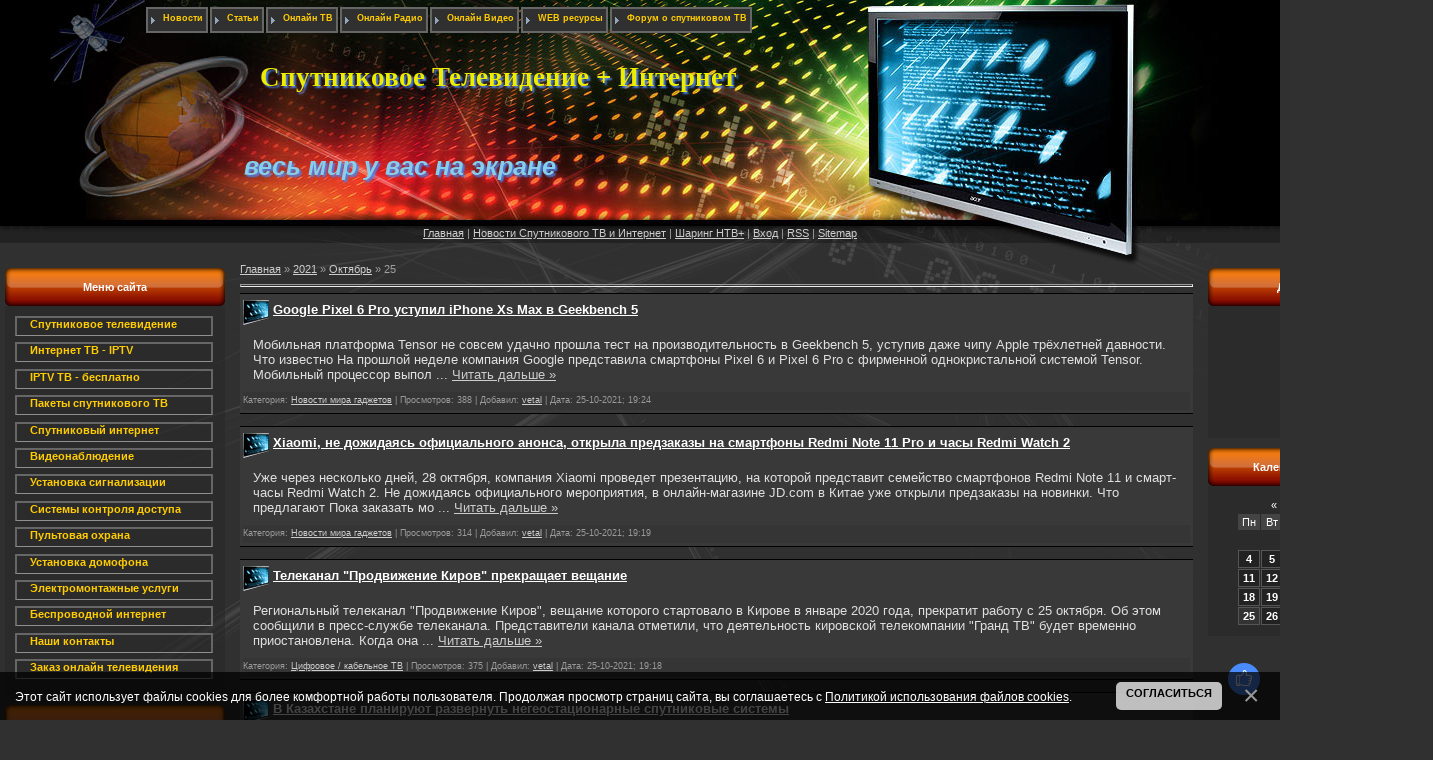

--- FILE ---
content_type: text/html; charset=UTF-8
request_url: https://www.mirant.kiev.ua/news/2021-10-25
body_size: 12559
content:
<html>
<head>
<meta http-equiv="content-type" content="text/html; charset=UTF-8">
<meta http-equiv="X-UA-Compatible" content="IE=edge" />
<title>25 Октября 2021 | Новости: Спутниковое телевидение и интернет</title>
<meta name="description" content=""/>
<meta name="keywords" content="транспондеры, новости, спутниковое телевидение, цифровое, кабельное, тв, интернет, обзор, tv, триколор, нтв, viasat">
<meta name="generator" content="Mirant - спутниковое телевидение и интернет">
<meta name="googlebot-news" content="index" />
<meta name="robots" content="index,follow" /> 
<meta name="revisit-after" content="1 days" />
<meta name="Copyright" content="SputnikTV - Мирант">
<meta name="verify-v1" content="s3mmvEUGFk6fgnUmJy+xGJhe3SKGkbHFmtYXwBelzww=" />
<link type="text/css" rel="stylesheet" href="/_st/my.css" />
<link rel="alternate" type="application/rss+xml" title="Mirant.kiev.ua - RSS" href="/news/rss/" />
<style type="text/css">
@import url(//www.google.com/cse/api/branding.css);
</style>

 




	<link rel="stylesheet" href="/.s/src/base.min.css" />
	<link rel="stylesheet" href="/.s/src/layer1.min.css" />

	<script src="/.s/src/jquery-1.12.4.min.js"></script>
	
	<script src="/.s/src/uwnd.min.js"></script>
	<script src="//s760.ucoz.net/cgi/uutils.fcg?a=uSD&ca=2&ug=999&isp=1&r=0.613299981530599"></script>
	<link rel="stylesheet" href="/.s/src/ulightbox/ulightbox.min.css" />
	<link rel="stylesheet" href="/.s/src/social.css" />
	<script src="/.s/src/ulightbox/ulightbox.min.js"></script>
	<script src="/.s/src/bottomInfo.min.js"></script>
	<script async defer src="https://www.google.com/recaptcha/api.js?onload=reCallback&render=explicit&hl=ru"></script>
	<script>
/* --- UCOZ-JS-DATA --- */
window.uCoz = {"uLightboxType":1,"country":"US","layerType":1,"module":"news","ssid":"420006255264224415667","bottomInfoData":[{"cookieKey":"cPolOk","id":"cookiePolicy","button":230039,"message":230038,"class":""}],"site":{"id":"2sputniktv","domain":"mirant.kiev.ua","host":"sputniktv.at.ua"},"sign":{"7287":"Перейти на страницу с фотографией.","3125":"Закрыть","7254":"Изменить размер","230038":"Этот сайт использует файлы cookies для более комфортной работы пользователя. Продолжая просмотр страниц сайта, вы соглашаетесь с <a href=/index/cookiepolicy target=_blank >Политикой использования файлов cookies</a>.","10075":"Обязательны для выбора","210178":"Замечания","5458":"Следующий","3238":"Опции","5255":"Помощник","7251":"Запрошенный контент не может быть загружен. Пожалуйста, попробуйте позже.","230039":"Согласиться","7253":"Начать слайд-шоу","7252":"Предыдущий"},"language":"ru"};
/* --- UCOZ-JS-CODE --- */

		function eRateEntry(select, id, a = 65, mod = 'news', mark = +select.value, path = '', ajax, soc) {
			if (mod == 'shop') { path = `/${ id }/edit`; ajax = 2; }
			( !!select ? confirm(select.selectedOptions[0].textContent.trim() + '?') : true )
			&& _uPostForm('', { type:'POST', url:'/' + mod + path, data:{ a, id, mark, mod, ajax, ...soc } });
		}
 function uSocialLogin(t) {
			var params = {"telegram":{"height":0,"width":0}};
			var ref = escape(location.protocol + '//' + ('www.mirant.kiev.ua' || location.hostname) + location.pathname + ((location.hash ? ( location.search ? location.search + '&' : '?' ) + 'rnd=' + Date.now() + location.hash : ( location.search || '' ))));
			window.open('/'+t+'?ref='+ref,'conwin','width='+params[t].width+',height='+params[t].height+',status=1,resizable=1,left='+parseInt((screen.availWidth/2)-(params[t].width/2))+',top='+parseInt((screen.availHeight/2)-(params[t].height/2)-20)+'screenX='+parseInt((screen.availWidth/2)-(params[t].width/2))+',screenY='+parseInt((screen.availHeight/2)-(params[t].height/2)-20));
			return false;
		}
		function TelegramAuth(user){
			user['a'] = 9; user['m'] = 'telegram';
			_uPostForm('', {type: 'POST', url: '/index/sub', data: user});
		}
function loginPopupForm(params = {}) { new _uWnd('LF', ' ', -250, -100, { closeonesc:1, resize:1 }, { url:'/index/40' + (params.urlParams ? '?'+params.urlParams : '') }) }
function reCallback() {
		$('.g-recaptcha').each(function(index, element) {
			element.setAttribute('rcid', index);
			
		if ($(element).is(':empty') && grecaptcha.render) {
			grecaptcha.render(element, {
				sitekey:element.getAttribute('data-sitekey'),
				theme:element.getAttribute('data-theme'),
				size:element.getAttribute('data-size')
			});
		}
	
		});
	}
	function reReset(reset) {
		reset && grecaptcha.reset(reset.previousElementSibling.getAttribute('rcid'));
		if (!reset) for (rel in ___grecaptcha_cfg.clients) grecaptcha.reset(rel);
	}
/* --- UCOZ-JS-END --- */
</script>

	<style>.UhideBlock{display:none; }</style>
	<script type="text/javascript">new Image().src = "//counter.yadro.ru/hit;noadsru?r"+escape(document.referrer)+(screen&&";s"+screen.width+"*"+screen.height+"*"+(screen.colorDepth||screen.pixelDepth))+";u"+escape(document.URL)+";"+Date.now();</script><script type="text/javascript">if(['www.djoker.net','www.mirant.kiev.ua','www.mirant.kiev.ua'].indexOf(document.domain)<0)document.write('<meta http-equiv="refresh" content="0; url=https://www.mirant.kiev.ua'+window.location.pathname+window.location.search+window.location.hash+'">');</script>
</head>

<body>


<script type="text/javascript" src="/js/fblock.js"></script>



<div id="contanier">
 <div id="topBlock">
<!--U1AHEADER1Z--><table id="topTable" align="center" border="0" cellpadding="0" cellspacing="0">

<tbody>
<tr>

<td class="dataBar">


<div id="uMenuDiv6" class="uMenuH" style="position:relative;"><ul class="uMenuRoot">
<li><div class="umn-tl"><div class="umn-tr"><div class="umn-tc"></div></div></div><div class="umn-ml"><div class="umn-mr"><div class="umn-mc"><div class="uMenuItem"><a href="/news/"><span>Новости</span></a></div></div></div></div><div class="umn-bl"><div class="umn-br"><div class="umn-bc"><div class="umn-footer"></div></div></div></div></li>
<li><div class="umn-tl"><div class="umn-tr"><div class="umn-tc"></div></div></div><div class="umn-ml"><div class="umn-mr"><div class="umn-mc"><div class="uMenuItem"><a href="/publ/"><span>Статьи</span></a></div></div></div></div><div class="umn-bl"><div class="umn-br"><div class="umn-bc"><div class="umn-footer"></div></div></div></div></li>
<li><div class="umn-tl"><div class="umn-tr"><div class="umn-tc"></div></div></div><div class="umn-ml"><div class="umn-mr"><div class="umn-mc"><div class="uMenuItem"><a href="/stuff"><span>Онлайн ТВ</span></a></div></div></div></div><div class="umn-bl"><div class="umn-br"><div class="umn-bc"><div class="umn-footer"></div></div></div></div></li>
<li><div class="umn-tl"><div class="umn-tr"><div class="umn-tc"></div></div></div><div class="umn-ml"><div class="umn-mr"><div class="umn-mc"><div class="uMenuItem"><a href="/stuff/radio_online/3"><span>Онлайн Радио</span></a></div></div></div></div><div class="umn-bl"><div class="umn-br"><div class="umn-bc"><div class="umn-footer"></div></div></div></div></li>
<li><div class="umn-tl"><div class="umn-tr"><div class="umn-tc"></div></div></div><div class="umn-ml"><div class="umn-mr"><div class="umn-mc"><div class="uMenuItem"><a href="/video/"><span>Онлайн Видео</span></a></div></div></div></div><div class="umn-bl"><div class="umn-br"><div class="umn-bc"><div class="umn-footer"></div></div></div></div></li>
<li><div class="umn-tl"><div class="umn-tr"><div class="umn-tc"></div></div></div><div class="umn-ml"><div class="umn-mr"><div class="umn-mc"><div class="uMenuItem"><a href="/dir/"><span>WEB ресурсы </span></a></div></div></div></div><div class="umn-bl"><div class="umn-br"><div class="umn-bc"><div class="umn-footer"></div></div></div></div></li>
<li><div class="umn-tl"><div class="umn-tr"><div class="umn-tc"></div></div></div><div class="umn-ml"><div class="umn-mr"><div class="umn-mc"><div class="uMenuItem"><a href="/forum"><span>Форум о спутниковом ТВ</span></a></div></div></div></div><div class="umn-bl"><div class="umn-br"><div class="umn-bc"><div class="umn-footer"></div></div></div></div></li></ul></div><script>$(function(){_uBuildMenu('#uMenuDiv6',1,document.location.href+'/','uMenuItemA','uMenuArrow',2500);})</script>
<br>

</td></tr>
<tr>

<td class="logoBar">
<h1 style="text-shadow:#4D81E8 2px 2px 2px"><span title="спутниковое тв и интернет в Киеве и области - комплексный электромонтаж" style="position: absolute; font-family: Arial Narrow; color: rgb(237, 237, 0); font-size: 20pt; top: 62px; left: 260px;">Спутниковое Телевидение + Интернет</span><span style="font-family: Arial; color: rgb(135, 206, 235); font-size: 19pt;"><em style="position: absolute; top: 152px; left: 237px;">&nbsp;<noindex>весь мир у вас на экране</noindex></em></span><span style="font-family: Times New Roman; color: rgb(255, 255, 255);">&nbsp;&nbsp;&nbsp;&nbsp;&nbsp;&nbsp;&nbsp; <br></span></h1>
<span style="font-family: Times New Roman; color: rgb(255, 255, 255);">&nbsp;&nbsp;&nbsp;
<span style="position: absolute; color: rgb(241, 241, 44); font-size: 14pt; top: 206px; left: 95px;">

<div><span style="font-family: Arial Narrow;"></span>
</div></span></span>
</td></tr>
<tr>

<td class="navBar"><a title="Спутниковое, цифровое T2 и Интернет Телевидение" href="/"><!--<s5176>-->Главная<!--</s>--></a> | <a href="/news/">Новости Спутникового ТВ и Интернет</a> | <script type="text/javascript" src="/rtr/7"></script></a> |  <a href="javascript:;" rel="nofollow" onclick="loginPopupForm(); return false;"><!--<s3087>-->Вход<!--</s>--></a> | <a href="https://www.mirant.kiev.ua/news/rss/">RSS</a>  | <a title="Карта сайта" href="/sitemap.xml">Sitemap</a></td></tr></tbody></table>


<!-- Google tag (gtag.js) -->
<script async src="https://www.googletagmanager.com/gtag/js?id=G-7MQ4BZ769L"></script>
<script>
 window.dataLayer = window.dataLayer || [];
 function gtag(){dataLayer.push(arguments);}
 gtag('js', new Date());

 gtag('config', 'G-7MQ4BZ769L');
</script><!--/U1AHEADER1Z-->
 </div>
 <div id="centerBlock">
 <!-- <middle> -->
 <table border="0" cellpadding="0" cellspacing="0" width="94%" align="center">
 <tr>
 <td valign="top" class="column">
 <!--U1CLEFTER1Z-->


<!-- <block1> -->
<table class="boxTable" border="0" cellpadding="0" cellspacing="0"><tbody><tr><td class="boxTitle"><span style="font-weight: bold;"><!-- <bt> --><!--<s5184>-->Меню сайта<!--</s>--><!-- </bt> --></span></td></tr><tr><td class="boxContent"><!-- <bc> -->

<div id="uMenuDiv1" class="uMenuV" style="position:relative;"><ul class="uMenuRoot">
<li><div class="umn-tl"><div class="umn-tr"><div class="umn-tc"></div></div></div><div class="umn-ml"><div class="umn-mr"><div class="umn-mc"><div class="uMenuItem"><a href="/index/sputnikovoe_televidenie_kiev_podkljuchenie_ustanovka_montazh/0-5"><span>Спутниковое телевидение</span></a></div></div></div></div><div class="umn-bl"><div class="umn-br"><div class="umn-bc"><div class="umn-footer"></div></div></div></div></li>
<li><div class="umn-tl"><div class="umn-tr"><div class="umn-tc"></div></div></div><div class="umn-ml"><div class="umn-mr"><div class="umn-mc"><div class="uMenuItem"><a href="/index/internet_tv_iptv_ott_v_kieve_i_oblasti/0-25"><span>Интернет ТВ - IPTV </span></a></div></div></div></div><div class="umn-bl"><div class="umn-br"><div class="umn-bc"><div class="umn-footer"></div></div></div></div></li>
<li><div class="umn-tl"><div class="umn-tr"><div class="umn-tc"></div></div></div><div class="umn-ml"><div class="umn-mr"><div class="umn-mc"><div class="uMenuItem"><a href="/index/iptv_ottclub_cc/0-53"><span>IPTV ТВ - бесплатно</span></a></div></div></div></div><div class="umn-bl"><div class="umn-br"><div class="umn-bc"><div class="umn-footer"></div></div></div></div></li>
<li><div class="umn-tl"><div class="umn-tr"><div class="umn-tc"></div></div></div><div class="umn-ml"><div class="umn-mr"><div class="umn-mc"><div class="uMenuItem"><a href="/photo"><span>Пакеты спутникового ТВ</span></a></div></div></div></div><div class="umn-bl"><div class="umn-br"><div class="umn-bc"><div class="umn-footer"></div></div></div></div></li>
<li><div class="umn-tl"><div class="umn-tr"><div class="umn-tc"></div></div></div><div class="umn-ml"><div class="umn-mr"><div class="umn-mc"><div class="uMenuItem"><a href="/index/sputnikovyj_internet_bezlimitnyj_v_ukraine/0-24"><span>Спутниковый интернет</span></a></div></div></div></div><div class="umn-bl"><div class="umn-br"><div class="umn-bc"><div class="umn-footer"></div></div></div></div></li>
<li><div class="umn-tl"><div class="umn-tr"><div class="umn-tc"></div></div></div><div class="umn-ml"><div class="umn-mr"><div class="umn-mc"><div class="uMenuItem"><a href="/index/videonabljudenie/0-29"><span>Видеонаблюдение</span></a></div></div></div></div><div class="umn-bl"><div class="umn-br"><div class="umn-bc"><div class="umn-footer"></div></div></div></div></li>
<li><div class="umn-tl"><div class="umn-tr"><div class="umn-tc"></div></div></div><div class="umn-ml"><div class="umn-mr"><div class="umn-mc"><div class="uMenuItem"><a href="/index/sistemy_signalizacii/0-34"><span>Установка сигнализации</span></a></div></div></div></div><div class="umn-bl"><div class="umn-br"><div class="umn-bc"><div class="umn-footer"></div></div></div></div></li>
<li><div class="umn-tl"><div class="umn-tr"><div class="umn-tc"></div></div></div><div class="umn-ml"><div class="umn-mr"><div class="umn-mc"><div class="uMenuItem"><a href="/index/sistemy_kontrolja_dostupa/0-32"><span>Системы контроля доступа</span></a></div></div></div></div><div class="umn-bl"><div class="umn-br"><div class="umn-bc"><div class="umn-footer"></div></div></div></div></li>
<li><div class="umn-tl"><div class="umn-tr"><div class="umn-tc"></div></div></div><div class="umn-ml"><div class="umn-mr"><div class="umn-mc"><div class="uMenuItem"><a href="/index/pultovaja_okhrana/0-38"><span>Пультовая охрана</span></a></div></div></div></div><div class="umn-bl"><div class="umn-br"><div class="umn-bc"><div class="umn-footer"></div></div></div></div></li>
<li><div class="umn-tl"><div class="umn-tr"><div class="umn-tc"></div></div></div><div class="umn-ml"><div class="umn-mr"><div class="umn-mc"><div class="uMenuItem"><a href="/index/domofony/0-30"><span>Установка домофона</span></a></div></div></div></div><div class="umn-bl"><div class="umn-br"><div class="umn-bc"><div class="umn-footer"></div></div></div></div></li>
<li><div class="umn-tl"><div class="umn-tr"><div class="umn-tc"></div></div></div><div class="umn-ml"><div class="umn-mr"><div class="umn-mc"><div class="uMenuItem"><a href="/index/video_surveillance_alarm/0-6"><span>Электромонтажные услуги</span></a></div></div></div></div><div class="umn-bl"><div class="umn-br"><div class="umn-bc"><div class="umn-footer"></div></div></div></div></li>
<li><div class="umn-tl"><div class="umn-tr"><div class="umn-tc"></div></div></div><div class="umn-ml"><div class="umn-mr"><div class="umn-mc"><div class="uMenuItem"><a href="/index/besprovodnoj_internet_v_kieve_i_oblasti/0-2"><span>Беспроводной интернет</span></a></div></div></div></div><div class="umn-bl"><div class="umn-br"><div class="umn-bc"><div class="umn-footer"></div></div></div></div></li>
<li><div class="umn-tl"><div class="umn-tr"><div class="umn-tc"></div></div></div><div class="umn-ml"><div class="umn-mr"><div class="umn-mc"><div class="uMenuItem"><a href="/index/zakazat_kupit_kontakty/0-4"><span>Наши контакты</span></a></div></div></div></div><div class="umn-bl"><div class="umn-br"><div class="umn-bc"><div class="umn-footer"></div></div></div></div></li>
<li><div class="umn-tl"><div class="umn-tr"><div class="umn-tc"></div></div></div><div class="umn-ml"><div class="umn-mr"><div class="umn-mc"><div class="uMenuItem"><a href="/index/onlajn_zakaz_uslug/0-3"><span>Заказ онлайн телевидения </span></a></div></div></div></div><div class="umn-bl"><div class="umn-br"><div class="umn-bc"><div class="umn-footer"></div></div></div></div></li></ul></div><script>$(function(){_uBuildMenu('#uMenuDiv1',0,document.location.href+'/','uMenuItemA','uMenuArrow',2500);})</script>

<!-- </bc> --></td></tr></tbody></table>
<!-- </block1> -->




<!-- <md1> -->


<!-- <block2> -->

<table class="boxTable" border="0" cellpadding="0" cellspacing="0"><tbody><tr><td class="boxTitle"><span style="font-weight: bold;"><!-- <bt> --><!--<s5351>-->Категории раздела<!--</s>--><!-- </bt> --></span></td></tr><tr><td class="boxContent"><div class="boxText"><!-- <bc> --><table border="0" cellspacing="1" cellpadding="0" width="100%" class="catsTable"><tr>
					<td style="width:100%" class="catsTd" valign="top" id="cid3">
						<a href="/news/sputnikovye_novosti_tv/1-0-3" class="catName">Спутниковые новости ТВ</a>  
<div class="catDescr">Транспондерные новости.</div>
					</td></tr><tr>
					<td style="width:100%" class="catsTd" valign="top" id="cid4">
						<a href="/news/cifrovoe_kabelnoe_tv/1-0-4" class="catName">Цифровое / кабельное ТВ</a>  
<div class="catDescr">Новости изменений в эфире</div>
					</td></tr><tr>
					<td style="width:100%" class="catsTd" valign="top" id="cid2">
						<a href="/news/internet_i_iptv_tekhnologii/1-0-2" class="catName">Интернет и IPTV технологии</a>  
<div class="catDescr">Провайдеры, новшества</div>
					</td></tr><tr>
					<td style="width:100%" class="catsTd" valign="top" id="cid7">
						<a href="/news/novosti_mira_gadzhetov/1-0-7" class="catName">Новости мира гаджетов</a>  
<div class="catDescr">электроника и гаджеты</div>
					</td></tr><tr>
					<td style="width:100%" class="catsTd" valign="top" id="cid6">
						<a href="/news/novosti_kino/1-0-6" class="catName">Новости киномира</a>  
<div class="catDescr">Новинки в мире синематографа</div>
					</td></tr><tr>
					<td style="width:100%" class="catsTd" valign="top" id="cid1">
						<a href="/news/sputnikovyj_sat_internet/1-0-1" class="catName">Спутниковый - Интернет</a>  
<div class="catDescr">Новости провайдеров</div>
					</td></tr><tr>
					<td style="width:100%" class="catsTd" valign="top" id="cid8">
						<a href="/news/cryptocurrency_news/1-0-8" class="catName">Крипторынок валют</a>  
<div class="catDescr">Новости о криптотехнологиях</div>
					</td></tr><tr>
					<td style="width:100%" class="catsTd" valign="top" id="cid5">
						<a href="/news/novosti_kompanii_mirant/1-0-5" class="catName">Новости компании Мирант</a>  
<div class="catDescr">Новые услуги, изменения</div>
					</td></tr></table><!-- </bc> --></div></td></tr></tbody></table>

<!-- </block2> -->















<!--/U1CLEFTER1Z--> 
 </td>
 <td valign="top" style="padding:0px 10px 0px 10px;"><!-- <body> --><div class="breadcrumbs-wrapper">
 <div class="breadcrumbs"><a href="https://mirant.kiev.ua/"><!--<s5176>-->Главная<!--</s>--></a> &raquo; <a class="dateBar breadcrumb-item" href="/news/2021-00">2021</a> <span class="breadcrumb-sep">&raquo;</span> <a class="dateBar breadcrumb-item" href="/news/2021-10">Октябрь</a> <span class="breadcrumb-sep">&raquo;</span> <span class="breadcrumb-curr">25</span></div>
</div><hr />
<table border="0" width="100%" cellspacing="0" cellpadding="0" class="dayAllEntries"><tr><td class="archiveEntries"><div id="entryID33239"><table border="0" cellpadding="0" cellspacing="0" width="100%" class="eBlock"><tr><td style="padding:3px;">

<div class="eTitle" style="text-align:left;"><a href="/news/google_pixel_6_pro_ustupil_iphone_xs_max_v_geekbench_5/2021-10-25-33239">Google Pixel 6 Pro уступил iPhone Xs Max в Geekbench 5</a></div>
<div class="eMessage" style="text-align:left;clear:both;padding-top:2px;padding-bottom:2px;">Мобильная платформа Tensor не совсем удачно прошла тест на производительность в Geekbench 5, уступив даже чипу Apple трёхлетней давности.
Что известно

На прошлой неделе компания Google представила смартфоны Pixel 6 и Pixel 6 Pro с фирменной однокристальной системой Tensor. Мобильный процессор выпол
		<!--"-->
		<span class="entDots">... </span>
		<span class="entryReadAll">
			<a class="entryReadAllLink" href="/news/google_pixel_6_pro_ustupil_iphone_xs_max_v_geekbench_5/2021-10-25-33239">Читать дальше »</a>
		</span></div>
<div class="eDetails" style="clear:both;">
<div style="float:right"><??></div>
<noindex>Категория: </noindex><a href="/news/novosti_mira_gadzhetov/1-0-7">Новости мира гаджетов</a> |
<noindex>Просмотров: 388 |
Добавил: <a href="javascript:;" rel="nofollow" onclick="window.open('/index/8-5412', 'up5412', 'scrollbars=1,top=0,left=0,resizable=1,width=700,height=375'); return false;">vetal</a> |
Дата: <span title="19:24">25-10-2021; 19:24</span>
</noindex>
</div></td></tr></table><br/>
<div align="center">
</div></div><div id="entryID33238"><table border="0" cellpadding="0" cellspacing="0" width="100%" class="eBlock"><tr><td style="padding:3px;">

<div class="eTitle" style="text-align:left;"><a href="/news/xiaomi_ne_dozhidajas_oficialnogo_anonsa_otkryla_predzakazy_na_smartfony_redmi_note_11_pro_i_chasy_redmi_watch_2/2021-10-25-33238">Xiaomi, не дожидаясь официального анонса, открыла предзаказы на смартфоны Redmi Note 11 Pro и часы Redmi Watch 2</a></div>
<div class="eMessage" style="text-align:left;clear:both;padding-top:2px;padding-bottom:2px;">Уже через несколько дней, 28 октября, компания Xiaomi проведет презентацию, на которой представит семейство смартфонов Redmi Note 11 и смарт-часы Redmi Watch 2. Не дожидаясь официального мероприятия, в онлайн-магазине JD.com в Китае уже открыли предзаказы на новинки.
Что предлагают

Пока заказать мо
		<!--"-->
		<span class="entDots">... </span>
		<span class="entryReadAll">
			<a class="entryReadAllLink" href="/news/xiaomi_ne_dozhidajas_oficialnogo_anonsa_otkryla_predzakazy_na_smartfony_redmi_note_11_pro_i_chasy_redmi_watch_2/2021-10-25-33238">Читать дальше »</a>
		</span></div>
<div class="eDetails" style="clear:both;">
<div style="float:right"><??></div>
<noindex>Категория: </noindex><a href="/news/novosti_mira_gadzhetov/1-0-7">Новости мира гаджетов</a> |
<noindex>Просмотров: 314 |
Добавил: <a href="javascript:;" rel="nofollow" onclick="window.open('/index/8-5412', 'up5412', 'scrollbars=1,top=0,left=0,resizable=1,width=700,height=375'); return false;">vetal</a> |
Дата: <span title="19:19">25-10-2021; 19:19</span>
</noindex>
</div></td></tr></table><br/>
<div align="center">
</div></div><div id="entryID33237"><table border="0" cellpadding="0" cellspacing="0" width="100%" class="eBlock"><tr><td style="padding:3px;">

<div class="eTitle" style="text-align:left;"><a href="/news/telekanal_prodvizhenie_kirov_prekrashhaet_veshhanie/2021-10-25-33237">Телеканал &quot;Продвижение Киров&quot; прекращает вещание</a></div>
<div class="eMessage" style="text-align:left;clear:both;padding-top:2px;padding-bottom:2px;">Региональный телеканал "Продвижение Киров", вещание которого стартовало в Кирове в январе 2020 года, прекратит работу с 25 октября. Об этом сообщили в пресс-службе телеканала.

Представители канала отметили, что деятельность кировской телекомпании "Гранд ТВ" будет временно приостановлена. Когда она 
		<!--"-->
		<span class="entDots">... </span>
		<span class="entryReadAll">
			<a class="entryReadAllLink" href="/news/telekanal_prodvizhenie_kirov_prekrashhaet_veshhanie/2021-10-25-33237">Читать дальше »</a>
		</span></div>
<div class="eDetails" style="clear:both;">
<div style="float:right"><??></div>
<noindex>Категория: </noindex><a href="/news/cifrovoe_kabelnoe_tv/1-0-4">Цифровое / кабельное ТВ</a> |
<noindex>Просмотров: 375 |
Добавил: <a href="javascript:;" rel="nofollow" onclick="window.open('/index/8-5412', 'up5412', 'scrollbars=1,top=0,left=0,resizable=1,width=700,height=375'); return false;">vetal</a> |
Дата: <span title="19:18">25-10-2021; 19:18</span>
</noindex>
</div></td></tr></table><br/>
<div align="center">
</div></div><div id="entryID33236"><table border="0" cellpadding="0" cellspacing="0" width="100%" class="eBlock"><tr><td style="padding:3px;">

<div class="eTitle" style="text-align:left;"><a href="/news/v_kazakhstane_planirujut_razvernut_negeostacionarnye_sputnikovye_sistemy/2021-10-25-33236">В Казахстане планируют развернуть негеостационарные спутниковые системы</a></div>
<div class="eMessage" style="text-align:left;clear:both;padding-top:2px;padding-bottom:2px;">Министерство цифрового развития, инноваций и аэрокосмической промышленности Казахстана планирует развернуть негеостационарные спутниковые системы (НГСО), что позволит расширить зоны покрытия и обеспечить широкополосный доступ в интернет для населения страны. Об этом сообщает издание "Деловой Казахст
		<!--"-->
		<span class="entDots">... </span>
		<span class="entryReadAll">
			<a class="entryReadAllLink" href="/news/v_kazakhstane_planirujut_razvernut_negeostacionarnye_sputnikovye_sistemy/2021-10-25-33236">Читать дальше »</a>
		</span></div>
<div class="eDetails" style="clear:both;">
<div style="float:right"><??></div>
<noindex>Категория: </noindex><a href="/news/sputnikovye_novosti_tv/1-0-3">Спутниковые новости ТВ</a> |
<noindex>Просмотров: 429 |
Добавил: <a href="javascript:;" rel="nofollow" onclick="window.open('/index/8-5412', 'up5412', 'scrollbars=1,top=0,left=0,resizable=1,width=700,height=375'); return false;">vetal</a> |
Дата: <span title="19:16">25-10-2021; 19:16</span>
</noindex>
</div></td></tr></table><br/>
<div align="center">
 
<div class="advBox"> 

<script async src="https://pagead2.googlesyndication.com/pagead/js/adsbygoogle.js"></script>
<!-- Под новостями мир -->
<ins class="adsbygoogle"
 style="display:block"
 data-ad-client="ca-pub-2552537688454945"
 data-ad-slot="4328646802"
 data-ad-format="link"
 data-full-width-responsive="true"></ins>
<script>
 (adsbygoogle = window.adsbygoogle || []).push({});
</script>
</div>
<br/> 
</div></div><div id="entryID33235"><table border="0" cellpadding="0" cellspacing="0" width="100%" class="eBlock"><tr><td style="padding:3px;">

<div class="eTitle" style="text-align:left;"><a href="/news/raketa_ariane_5_uspeshno_vyvela_na_orbitu_dva_sputnika_svjazi/2021-10-25-33235">Ракета Ariane-5 успешно вывела на орбиту два спутника связи</a></div>
<div class="eMessage" style="text-align:left;clear:both;padding-top:2px;padding-bottom:2px;">Тяжелая ракета-носитель Ariane-5 Европейского космического агентства (ESA) успешно вывела на орбиту два спутника связи. Речь идет о люксембургском коммерческом спутнике связи SES-17 и французском военном спутнике Syracuse 4A. Запуск состоялся в воскресенье, 24 октября. Об этом сообщила французская к
		<!--"-->
		<span class="entDots">... </span>
		<span class="entryReadAll">
			<a class="entryReadAllLink" href="/news/raketa_ariane_5_uspeshno_vyvela_na_orbitu_dva_sputnika_svjazi/2021-10-25-33235">Читать дальше »</a>
		</span></div>
<div class="eDetails" style="clear:both;">
<div style="float:right"><??></div>
<noindex>Категория: </noindex><a href="/news/sputnikovye_novosti_tv/1-0-3">Спутниковые новости ТВ</a> |
<noindex>Просмотров: 397 |
Добавил: <a href="javascript:;" rel="nofollow" onclick="window.open('/index/8-5412', 'up5412', 'scrollbars=1,top=0,left=0,resizable=1,width=700,height=375'); return false;">vetal</a> |
Дата: <span title="19:13">25-10-2021; 19:13</span>
</noindex>
</div></td></tr></table><br/>
<div align="center">
</div></div><div id="entryID33234"><table border="0" cellpadding="0" cellspacing="0" width="100%" class="eBlock"><tr><td style="padding:3px;">

<div class="eTitle" style="text-align:left;"><a href="/news/ukrainskie_vlasti_snizhajut_stoimost_licenzij_na_veshhanie/2021-10-25-33234">Украинские власти снижают стоимость лицензий на вещание</a></div>
<div class="eMessage" style="text-align:left;clear:both;padding-top:2px;padding-bottom:2px;">Правительство Украины вносит изменения в методику расчета лицензионного сбора за выдачу и продление срока действия разрешений на вещание. Стоимость лицензий для провайдеров, транслирующих телеканалы, и ОТТ-сервисов снизится на 80%, сообщает интернет-портал UBR.

Издание подчеркивает, что на правител
		<!--"-->
		<span class="entDots">... </span>
		<span class="entryReadAll">
			<a class="entryReadAllLink" href="/news/ukrainskie_vlasti_snizhajut_stoimost_licenzij_na_veshhanie/2021-10-25-33234">Читать дальше »</a>
		</span></div>
<div class="eDetails" style="clear:both;">
<div style="float:right"><??></div>
<noindex>Категория: </noindex><a href="/news/cifrovoe_kabelnoe_tv/1-0-4">Цифровое / кабельное ТВ</a> |
<noindex>Просмотров: 343 |
Добавил: <a href="javascript:;" rel="nofollow" onclick="window.open('/index/8-5412', 'up5412', 'scrollbars=1,top=0,left=0,resizable=1,width=700,height=375'); return false;">vetal</a> |
Дата: <span title="19:11">25-10-2021; 19:11</span>
</noindex>
</div></td></tr></table><br/>
<div align="center">
</div></div><div id="entryID33233"><table border="0" cellpadding="0" cellspacing="0" width="100%" class="eBlock"><tr><td style="padding:3px;">

<div class="eTitle" style="text-align:left;"><a href="/news/v_rossii_pojavitsja_novyj_strimingovyj_servis_sinezen/2021-10-25-33233">В России появится новый стриминговый сервис Сinezen</a></div>
<div class="eMessage" style="text-align:left;clear:both;padding-top:2px;padding-bottom:2px;">В России планируется запуск нового стримингового сервиса Сinezen, на котором будут представлены эксклюзивные авторские кинопроекты. Сервис, начнет работу 1 ноября. Запуск платформы анонсировал российско-шведский дистрибутор и продюсер Сэм Клебанов в своем аккаунте в Facebook.

По мнению Клебанова, о
		<!--"-->
		<span class="entDots">... </span>
		<span class="entryReadAll">
			<a class="entryReadAllLink" href="/news/v_rossii_pojavitsja_novyj_strimingovyj_servis_sinezen/2021-10-25-33233">Читать дальше »</a>
		</span></div>
<div class="eDetails" style="clear:both;">
<div style="float:right"><??></div>
<noindex>Категория: </noindex><a href="/news/internet_i_iptv_tekhnologii/1-0-2">Интернет и IPTV технологии</a> |
<noindex>Просмотров: 377 |
Добавил: <a href="javascript:;" rel="nofollow" onclick="window.open('/index/8-5412', 'up5412', 'scrollbars=1,top=0,left=0,resizable=1,width=700,height=375'); return false;">vetal</a> |
Дата: <span title="19:03">25-10-2021; 19:03</span>
</noindex>
</div></td></tr></table><br/>
<div align="center">
</div></div><div id="entryID33232"><table border="0" cellpadding="0" cellspacing="0" width="100%" class="eBlock"><tr><td style="padding:3px;">

<div class="eTitle" style="text-align:left;"><a href="/news/poverkhnost_tv_pokazhet_chemionat_mira_po_boksu_2021/2021-10-25-33232">Поверхность ТВ покажет Чемионат мира по боксу 2021</a></div>
<div class="eMessage" style="text-align:left;clear:both;padding-top:2px;padding-bottom:2px;">Телеканал Sport 1 в прямом эфире покажет полуфиналы и финалы Чемпионата мира по боксу среди мужчин 2021

В сербском Белграде с 24 октября по 6 ноября пройдет Чемпионат мира по боксу-2021 среди мужчин. Сборную Украины представят 13 спортсменов в 13 весовых категориях.

На соревнованиях выступят 650 б
		<!--"-->
		<span class="entDots">... </span>
		<span class="entryReadAll">
			<a class="entryReadAllLink" href="/news/poverkhnost_tv_pokazhet_chemionat_mira_po_boksu_2021/2021-10-25-33232">Читать дальше »</a>
		</span></div>
<div class="eDetails" style="clear:both;">
<div style="float:right"><??></div>
<noindex>Категория: </noindex><a href="/news/internet_i_iptv_tekhnologii/1-0-2">Интернет и IPTV технологии</a> |
<noindex>Просмотров: 466 |
Добавил: <a href="javascript:;" rel="nofollow" onclick="window.open('/index/8-5412', 'up5412', 'scrollbars=1,top=0,left=0,resizable=1,width=700,height=375'); return false;">vetal</a> |
Дата: <span title="18:54">25-10-2021; 18:54</span>
</noindex>
</div></td></tr></table><br/>
<div align="center">
 
<div class="advBox"> 

<script async src="https://pagead2.googlesyndication.com/pagead/js/adsbygoogle.js"></script>
<!-- Под новостями мир -->
<ins class="adsbygoogle"
 style="display:block"
 data-ad-client="ca-pub-2552537688454945"
 data-ad-slot="4328646802"
 data-ad-format="link"
 data-full-width-responsive="true"></ins>
<script>
 (adsbygoogle = window.adsbygoogle || []).push({});
</script>
</div>
<br/> 
</div></div><div id="entryID33231"><table border="0" cellpadding="0" cellspacing="0" width="100%" class="eBlock"><tr><td style="padding:3px;">

<div class="eTitle" style="text-align:left;"><a href="/news/novyj_aljans_khochet_predostavit_chastoty_dlja_dvb_t2/2021-10-25-33231">Новый альянс хочет предоставить частоты для DVB-T2</a></div>
<div class="eMessage" style="text-align:left;clear:both;padding-top:2px;padding-bottom:2px;">Новый альянс был создан в Германии для обеспечения того, чтобы частоты УВЧ в диапазоне 470–694 МГц оставались доступными для наземного вещания (DVB-T2) и технологии событий в долгосрочной перспективе.

Недавно созданный Альянс радиовещания и культурных частот хочет предпринять шаги для предотвращени
		<!--"-->
		<span class="entDots">... </span>
		<span class="entryReadAll">
			<a class="entryReadAllLink" href="/news/novyj_aljans_khochet_predostavit_chastoty_dlja_dvb_t2/2021-10-25-33231">Читать дальше »</a>
		</span></div>
<div class="eDetails" style="clear:both;">
<div style="float:right"><??></div>
<noindex>Категория: </noindex><a href="/news/cifrovoe_kabelnoe_tv/1-0-4">Цифровое / кабельное ТВ</a> |
<noindex>Просмотров: 430 |
Добавил: <a href="javascript:;" rel="nofollow" onclick="window.open('/index/8-5412', 'up5412', 'scrollbars=1,top=0,left=0,resizable=1,width=700,height=375'); return false;">vetal</a> |
Дата: <span title="18:38">25-10-2021; 18:38</span>
</noindex>
</div></td></tr></table><br/>
<div align="center">
</div></div><div id="entryID33230"><table border="0" cellpadding="0" cellspacing="0" width="100%" class="eBlock"><tr><td style="padding:3px;">

<div class="eTitle" style="text-align:left;"><a href="/news/zeonbud_vybral_rasprostranenie_programm_eutelsat_9b/2021-10-25-33230">Zeonbud выбрал распространение программ Eutelsat 9B</a></div>
<div class="eMessage" style="text-align:left;clear:both;padding-top:2px;padding-bottom:2px;">Украинская компания Zeonbud Limited подписала контракт с французским оператором спутниковой связи Eutelsat на емкость спутника Eutelsat 9B ( 9 ° E ) для распространения телевизионных программ на наземные передатчики.

Вещание распределительных мультиплексов Zeonbud на спутнике Eutelsat 9B было начат
		<!--"-->
		<span class="entDots">... </span>
		<span class="entryReadAll">
			<a class="entryReadAllLink" href="/news/zeonbud_vybral_rasprostranenie_programm_eutelsat_9b/2021-10-25-33230">Читать дальше »</a>
		</span></div>
<div class="eDetails" style="clear:both;">
<div style="float:right"><??></div>
<noindex>Категория: </noindex><a href="/news/sputnikovye_novosti_tv/1-0-3">Спутниковые новости ТВ</a> |
<noindex>Просмотров: 429 |
Добавил: <a href="javascript:;" rel="nofollow" onclick="window.open('/index/8-5412', 'up5412', 'scrollbars=1,top=0,left=0,resizable=1,width=700,height=375'); return false;">vetal</a> |
Дата: <span title="18:28">25-10-2021; 18:28</span>
</noindex>
</div></td></tr></table><br/>
<div align="center">
</div></div></td></tr></table><!-- </body> --></td>
  
 <td valign="top" class="column">
 <!--U1DRIGHTER1Z-->

<!-- <block9> -->

<!-- </block9> -->



















<!-- <block8/1> -->

<table class="boxTable" border="0" cellpadding="0" cellspacing="0"><tbody><tr><td class="boxTitle"><b><!-- <bt> --><!--<s5442>-->Другие ссылки<!--</s>--><!-- </bt> --></b></td></tr><tr><td class="boxContent"><div class="boxText"><!-- <bc> -->

<center>
<!--s_links--><!--check code--><!--/s_links-->
<!--b9a0d326--><!--b9a0d326-->
<!--1b6b9b2d--><script async='async' src='https://w.uptolike.com/widgets/v1/zp.js?pid=580b9019ac537060d4fb7ba9e20788f9cfdecada' type='text/javascript'></script><!--1b6b9b2d-->


<br>
  
<div style="padding-top: 10px;">
<script async src="//pagead2.googlesyndication.com/pagead/js/adsbygoogle.js"></script>
<!-- 200x90, создано 27.10.09 -->
<ins class="adsbygoogle"
 style="display:inline-block;width:200px;height:90px"
 data-ad-client="ca-pub-2552537688454945"
 data-ad-slot="2739348681"></ins>
<script>
(adsbygoogle = window.adsbygoogle || []).push({});
</script>
 
<br>
  

</div>
</center>
<!-- </bc> --></div></td></tr></tbody></table>
<!-- </block8/1> -->













<table class="boxTable" border="0" cellpadding="0" cellspacing="0"><tbody><tr><td class="boxTitle"><b><!-- <bt> --><!--<s5171>-->Календарь публикаций<!--</s>--><!-- </bt> --></b></td></tr><tr><td class="boxContent"><div class="boxText"><div align="center"><!-- <bc> -->
		<table border="0" cellspacing="1" cellpadding="2" class="calTable">
			<tr><td align="center" class="calMonth" colspan="7"><a title="Сентябрь 2021" class="calMonthLink cal-month-link-prev" rel="nofollow" href="/news/2021-09">&laquo;</a>&nbsp; <a class="calMonthLink cal-month-current" rel="nofollow" href="/news/2021-10">Октябрь 2021</a> &nbsp;<a title="Ноябрь 2021" class="calMonthLink cal-month-link-next" rel="nofollow" href="/news/2021-11">&raquo;</a></td></tr>
		<tr>
			<td align="center" class="calWday">Пн</td>
			<td align="center" class="calWday">Вт</td>
			<td align="center" class="calWday">Ср</td>
			<td align="center" class="calWday">Чт</td>
			<td align="center" class="calWday">Пт</td>
			<td align="center" class="calWdaySe">Сб</td>
			<td align="center" class="calWdaySu">Вс</td>
		</tr><tr><td>&nbsp;</td><td>&nbsp;</td><td>&nbsp;</td><td>&nbsp;</td><td align="center" class="calMdayIs"><a class="calMdayLink" href="/news/2021-10-01" title="8 Сообщений">1</a></td><td align="center" class="calMdayIs"><a class="calMdayLink" href="/news/2021-10-02" title="1 Сообщений">2</a></td><td align="center" class="calMday">3</td></tr><tr><td align="center" class="calMdayIs"><a class="calMdayLink" href="/news/2021-10-04" title="9 Сообщений">4</a></td><td align="center" class="calMdayIs"><a class="calMdayLink" href="/news/2021-10-05" title="11 Сообщений">5</a></td><td align="center" class="calMdayIs"><a class="calMdayLink" href="/news/2021-10-06" title="9 Сообщений">6</a></td><td align="center" class="calMdayIs"><a class="calMdayLink" href="/news/2021-10-07" title="10 Сообщений">7</a></td><td align="center" class="calMdayIs"><a class="calMdayLink" href="/news/2021-10-08" title="10 Сообщений">8</a></td><td align="center" class="calMdayIs"><a class="calMdayLink" href="/news/2021-10-09" title="1 Сообщений">9</a></td><td align="center" class="calMdayIs"><a class="calMdayLink" href="/news/2021-10-10" title="1 Сообщений">10</a></td></tr><tr><td align="center" class="calMdayIs"><a class="calMdayLink" href="/news/2021-10-11" title="9 Сообщений">11</a></td><td align="center" class="calMdayIs"><a class="calMdayLink" href="/news/2021-10-12" title="10 Сообщений">12</a></td><td align="center" class="calMdayIs"><a class="calMdayLink" href="/news/2021-10-13" title="8 Сообщений">13</a></td><td align="center" class="calMday">14</td><td align="center" class="calMdayIs"><a class="calMdayLink" href="/news/2021-10-15" title="2 Сообщений">15</a></td><td align="center" class="calMdayIs"><a class="calMdayLink" href="/news/2021-10-16" title="1 Сообщений">16</a></td><td align="center" class="calMdayIs"><a class="calMdayLink" href="/news/2021-10-17" title="1 Сообщений">17</a></td></tr><tr><td align="center" class="calMdayIs"><a class="calMdayLink" href="/news/2021-10-18" title="7 Сообщений">18</a></td><td align="center" class="calMdayIs"><a class="calMdayLink" href="/news/2021-10-19" title="10 Сообщений">19</a></td><td align="center" class="calMdayIs"><a class="calMdayLink" href="/news/2021-10-20" title="10 Сообщений">20</a></td><td align="center" class="calMdayIs"><a class="calMdayLink" href="/news/2021-10-21" title="10 Сообщений">21</a></td><td align="center" class="calMdayIs"><a class="calMdayLink" href="/news/2021-10-22" title="7 Сообщений">22</a></td><td align="center" class="calMdayIs"><a class="calMdayLink" href="/news/2021-10-23" title="1 Сообщений">23</a></td><td align="center" class="calMday">24</td></tr><tr><td align="center" class="calMdayIsA"><a class="calMdayLink" href="/news/2021-10-25" title="10 Сообщений">25</a></td><td align="center" class="calMdayIs"><a class="calMdayLink" href="/news/2021-10-26" title="9 Сообщений">26</a></td><td align="center" class="calMdayIs"><a class="calMdayLink" href="/news/2021-10-27" title="11 Сообщений">27</a></td><td align="center" class="calMdayIs"><a class="calMdayLink" href="/news/2021-10-28" title="11 Сообщений">28</a></td><td align="center" class="calMdayIs"><a class="calMdayLink" href="/news/2021-10-29" title="7 Сообщений">29</a></td><td align="center" class="calMdayIs"><a class="calMdayLink" href="/news/2021-10-30" title="2 Сообщений">30</a></td><td align="center" class="calMdayIs"><a class="calMdayLink" href="/news/2021-10-31" title="2 Сообщений">31</a></td></tr></table><!-- </bc> --></div></div></td></tr></tbody></table>







<!--/U1DRIGHTER1Z-->
 </td>
 
 </tr>
 </table>
 <!-- </middle> -->
 </div>
<!--U1BFOOTER1Z--><BR>
<TABLE style="WIDTH: 100%" id=footer border=0 cellSpacing=0 cellPadding=5>
<TBODY>
<TR>
<TD align=middle><!-- <copy> --><BR>Спутниковое телевидение и Интернет &copy; 2007-2026<!-- </copy> -->

<a title="Карта сайта" class="fNavLink" href="/sitemap.xml"><!--<s3163>-->Sitemap<!--</s>--></a>
<a title="PDA версия сайта" class="fNavLink" href="/pda"><!--<s3163>-->Мобильная версия<!--</s>--></a>

<BR>

<BR> 

<noindex>


<!-- Begin 33Across SiteCTRL -->
<script>
var Tynt=Tynt||[];Tynt.push('bvl5hKLQar4iYeadbi-bnq');
(function(){var h,s=document.createElement('script');
s.src=(window.location.protocol==='https:'?
'https':'http')+'://cdn.tynt.com/ti.js';
h=document.getElementsByTagName('script')[0];
h.parentNode.insertBefore(s,h);})();
</script>
<!-- End 33Across SiteCTRL -->

<script type="text/javascript">
$(document).bind('copy', function(e){
 alert('При копировании материала активная ссылка на //mirant.kiev.ua обязательна!');
});
</script>

</noindex>


<!-- end of Top100 code -->

<noindex> 
<!-- hit.ua -->
<a href='http://hit.ua/?x=32959' target='_blank' rel="nofollow">
<script language="javascript" type="text/javascript"><!--
Cd=document;Cr="&"+Math.random();Cp="&s=1";
Cd.cookie="b=b";if(Cd.cookie)Cp+="&c=1";
Cp+="&t="+(new Date()).getTimezoneOffset();
if(self!=top)Cp+="&f=1";
//--></script>
<script language="javascript1.1" type="text/javascript"><!--
if(navigator.javaEnabled())Cp+="&j=1";
//--></script>
<script language="javascript1.2" type="text/javascript"><!--
if(typeof(screen)!='undefined')Cp+="&w="+screen.width+"&h="+
screen.height+"&d="+(screen.colorDepth?screen.colorDepth:screen.pixelDepth);
//--></script>
<script language="javascript" type="text/javascript"><!--
Cd.write("<img src='//c.hit.ua/hit?i=32959&g=0&x=1"+Cp+Cr+
"&r="+escape(Cd.referrer)+"&u="+escape(window.location.href)+
"' border='0' width='88' height='31' "+
"alt='hit.ua: сейчас на сайте, посетителей и просмотров за сегодня' title='hit.ua: сейчас на сайте, посетителей и просмотров за сегодня'/>");
//--></script>
<noscript>
<img src='//c.hit.ua/hit?i=32959&amp;g=0&amp;x=1' border='0' width='88' height='31' alt='hit.ua: сейчас на сайте, посетителей и просмотров за сегодня' title='hit.ua: сейчас на сайте, посетителей и просмотров за сегодня'/>
</noscript></a>
<!-- / hit.ua -->
</noindex>

<!-- Yandex.Metrika informer -->
<a href="https://metrika.yandex.ru/stat/?id=18806089&amp;from=informer"
target="_blank" rel="nofollow"><img src="https://metrika-informer.com/informer/18806089/3_1_FFFFFFFF_EFEFEFFF_0_pageviews"
style="width:88px; height:31px; border:0;" alt="Яндекс.Метрика" title="Яндекс.Метрика: данные за сегодня (просмотры, визиты и уникальные посетители)" class="ym-advanced-informer" data-cid="18806089" data-lang="ru" /></a>
<!-- /Yandex.Metrika informer -->

<!-- Yandex.Metrika counter -->
<script type="text/javascript" >
 (function (d, w, c) {
 (w[c] = w[c] || []).push(function() {
 try {
 w.yaCounter18806089 = new Ya.Metrika2({
 id:18806089,
 clickmap:true,
 trackLinks:true,
 accurateTrackBounce:true,
 webvisor:true
 });
 } catch(e) { }
 });

 var n = d.getElementsByTagName("script")[0],
 s = d.createElement("script"),
 f = function () { n.parentNode.insertBefore(s, n); };
 s.type = "text/javascript";
 s.async = true;
 s.src = "https://cdn.jsdelivr.net/npm/yandex-metrica-watch/tag.js";

 if (w.opera == "[object Opera]") {
 d.addEventListener("DOMContentLoaded", f, false);
 } else { f(); }
 })(document, window, "yandex_metrika_callbacks2");
</script>
<noscript><div><img src="https://mc.yandex.ru/watch/18806089" style="position:absolute; left:-9999px;" alt="" /></div></noscript>
<!-- /Yandex.Metrika counter -->

 





 
<script type="text/javascript">
<!--
var _acic={dataProvider:10};(function(){var e=document.createElement("script");e.type="text/javascript";e.async=true;e.src="https://www.acint.net/aci.js";var t=document.getElementsByTagName("script")[0];t.parentNode.insertBefore(e,t)})()
//-->
</script>

</TD></TR>
<TR>
<TD align=middle>



<span style="font-size: 10px;"></span><!--/U1BFOOTER1Z-->

</body>

<!--noindex--><!-- //

</html>

// --><!--/noindex-->
</html><!-- uSocial -->
<script async src="https://usocial.pro/usocial/usocial.js?v=6.0.0" data-script="usocial" charset="utf-8"></script>
<div class="uSocial-Share" data-pid="1287440d7f2193a2d1182942113d2a6b" data-type="share" data-options="round-rect,style1,right,slide-up,horizontal,size32,eachCounter1,eachCounter-bottom,counter0,counter-before,upArrow-right" data-social="fb,twi,gPlus,tumblr,spoiler,bookmarks" data-mobile="vi,wa"></div>
<!-- /uSocial --><script>
		var uSocial = document.querySelectorAll(".uSocial-Share") || [];
			for (var i = 0; i < uSocial.length; i++) {
				if (uSocial[i].parentNode.style.display === 'none') {
					uSocial[i].parentNode.style.display = '';
				}
			}
	</script>
<!-- 0.28148 (s760) -->

--- FILE ---
content_type: text/html; charset=utf-8
request_url: https://www.google.com/recaptcha/api2/aframe
body_size: -87
content:
<!DOCTYPE HTML><html><head><meta http-equiv="content-type" content="text/html; charset=UTF-8"></head><body><script nonce="SgNf8MUUeI8Cfv7rtetqAw">/** Anti-fraud and anti-abuse applications only. See google.com/recaptcha */ try{var clients={'sodar':'https://pagead2.googlesyndication.com/pagead/sodar?'};window.addEventListener("message",function(a){try{if(a.source===window.parent){var b=JSON.parse(a.data);var c=clients[b['id']];if(c){var d=document.createElement('img');d.src=c+b['params']+'&rc='+(localStorage.getItem("rc::a")?sessionStorage.getItem("rc::b"):"");window.document.body.appendChild(d);sessionStorage.setItem("rc::e",parseInt(sessionStorage.getItem("rc::e")||0)+1);localStorage.setItem("rc::h",'1769002263532');}}}catch(b){}});window.parent.postMessage("_grecaptcha_ready", "*");}catch(b){}</script></body></html>

--- FILE ---
content_type: application/javascript
request_url: https://api.tumblr.com/v2/share/stats?url=https%3A%2F%2Fwww.mirant.kiev.ua%2Fnews%2F2021-10-25&callback=uSocialShare.uShare.CallbackRegistry.cb282445
body_size: 40
content:
uSocialShare.uShare.CallbackRegistry.cb282445({"meta":{"status":200,"msg":"OK"},"response":{"url":"https://www.mirant.kiev.ua/news/2021-10-25","note_count":0}});

--- FILE ---
content_type: application/javascript;charset=utf-8
request_url: https://w.uptolike.com/widgets/v1/version.js?cb=cb__utl_cb_share_176900226182969
body_size: 396
content:
cb__utl_cb_share_176900226182969('1ea92d09c43527572b24fe052f11127b');

--- FILE ---
content_type: text/javascript; charset=UTF-8
request_url: https://www.mirant.kiev.ua/rtr/7
body_size: 151
content:
document.write('<a href="https://www.mirant.kiev.ua/rtr/7-124-1" target="_blank">Шаринг НТВ+</a>');